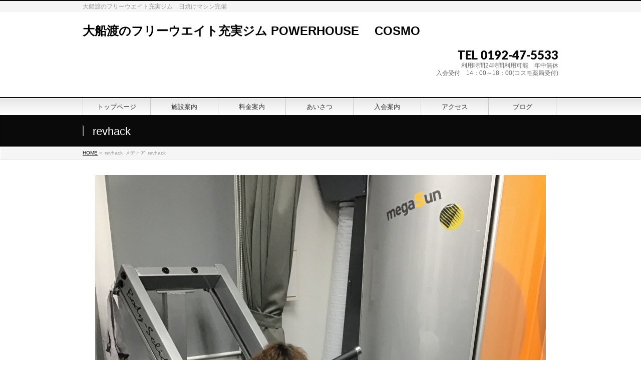

--- FILE ---
content_type: text/html; charset=UTF-8
request_url: https://phcosmo.jp/revhack
body_size: 7095
content:
<!DOCTYPE html>
<!--[if IE]>
<meta http-equiv="X-UA-Compatible" content="IE=Edge">
<![endif]-->
<html xmlns:fb="http://ogp.me/ns/fb#" lang="ja">
<head>
<meta charset="UTF-8" />
<link rel="start" href="https://phcosmo.jp" title="HOME" />

<meta id="viewport" name="viewport" content="width=device-width, initial-scale=1">
<title>revhack | 大船渡のフリーウエイト充実ジム POWERHOUSE 　COSMO</title>
<meta name="keywords" content="岩手県,大船渡,ジム,日サロ" />
<link rel='dns-prefetch' href='//fonts.googleapis.com' />
<link rel='dns-prefetch' href='//s.w.org' />
<link rel="alternate" type="application/rss+xml" title="大船渡のフリーウエイト充実ジム POWERHOUSE 　COSMO &raquo; フィード" href="https://phcosmo.jp/feed" />
<link rel="alternate" type="application/rss+xml" title="大船渡のフリーウエイト充実ジム POWERHOUSE 　COSMO &raquo; コメントフィード" href="https://phcosmo.jp/comments/feed" />
<meta name="description" content="大船渡のフリーウエイト充実ジム　日焼けマシン完備" />
<style type="text/css">.keyColorBG,.keyColorBGh:hover,.keyColor_bg,.keyColor_bg_hover:hover{background-color: #c30000;}.keyColorCl,.keyColorClh:hover,.keyColor_txt,.keyColor_txt_hover:hover{color: #c30000;}.keyColorBd,.keyColorBdh:hover,.keyColor_border,.keyColor_border_hover:hover{border-color: #c30000;}.color_keyBG,.color_keyBGh:hover,.color_key_bg,.color_key_bg_hover:hover{background-color: #c30000;}.color_keyCl,.color_keyClh:hover,.color_key_txt,.color_key_txt_hover:hover{color: #c30000;}.color_keyBd,.color_keyBdh:hover,.color_key_border,.color_key_border_hover:hover{border-color: #c30000;}</style>
		<script type="text/javascript">
			window._wpemojiSettings = {"baseUrl":"https:\/\/s.w.org\/images\/core\/emoji\/11.2.0\/72x72\/","ext":".png","svgUrl":"https:\/\/s.w.org\/images\/core\/emoji\/11.2.0\/svg\/","svgExt":".svg","source":{"concatemoji":"https:\/\/phcosmo.jp\/wp-includes\/js\/wp-emoji-release.min.js?ver=5.1.19"}};
			!function(e,a,t){var n,r,o,i=a.createElement("canvas"),p=i.getContext&&i.getContext("2d");function s(e,t){var a=String.fromCharCode;p.clearRect(0,0,i.width,i.height),p.fillText(a.apply(this,e),0,0);e=i.toDataURL();return p.clearRect(0,0,i.width,i.height),p.fillText(a.apply(this,t),0,0),e===i.toDataURL()}function c(e){var t=a.createElement("script");t.src=e,t.defer=t.type="text/javascript",a.getElementsByTagName("head")[0].appendChild(t)}for(o=Array("flag","emoji"),t.supports={everything:!0,everythingExceptFlag:!0},r=0;r<o.length;r++)t.supports[o[r]]=function(e){if(!p||!p.fillText)return!1;switch(p.textBaseline="top",p.font="600 32px Arial",e){case"flag":return s([55356,56826,55356,56819],[55356,56826,8203,55356,56819])?!1:!s([55356,57332,56128,56423,56128,56418,56128,56421,56128,56430,56128,56423,56128,56447],[55356,57332,8203,56128,56423,8203,56128,56418,8203,56128,56421,8203,56128,56430,8203,56128,56423,8203,56128,56447]);case"emoji":return!s([55358,56760,9792,65039],[55358,56760,8203,9792,65039])}return!1}(o[r]),t.supports.everything=t.supports.everything&&t.supports[o[r]],"flag"!==o[r]&&(t.supports.everythingExceptFlag=t.supports.everythingExceptFlag&&t.supports[o[r]]);t.supports.everythingExceptFlag=t.supports.everythingExceptFlag&&!t.supports.flag,t.DOMReady=!1,t.readyCallback=function(){t.DOMReady=!0},t.supports.everything||(n=function(){t.readyCallback()},a.addEventListener?(a.addEventListener("DOMContentLoaded",n,!1),e.addEventListener("load",n,!1)):(e.attachEvent("onload",n),a.attachEvent("onreadystatechange",function(){"complete"===a.readyState&&t.readyCallback()})),(n=t.source||{}).concatemoji?c(n.concatemoji):n.wpemoji&&n.twemoji&&(c(n.twemoji),c(n.wpemoji)))}(window,document,window._wpemojiSettings);
		</script>
		<style type="text/css">
img.wp-smiley,
img.emoji {
	display: inline !important;
	border: none !important;
	box-shadow: none !important;
	height: 1em !important;
	width: 1em !important;
	margin: 0 .07em !important;
	vertical-align: -0.1em !important;
	background: none !important;
	padding: 0 !important;
}
</style>
	<link rel='stylesheet' id='wp-block-library-css'  href='https://phcosmo.jp/wp-includes/css/dist/block-library/style.min.css?ver=5.1.19' type='text/css' media='all' />
<link rel='stylesheet' id='Biz_Vektor_common_style-css'  href='https://phcosmo.jp/wp-content/themes/biz-vektor/css/bizvektor_common_min.css?ver=1.12.0' type='text/css' media='all' />
<link rel='stylesheet' id='Biz_Vektor_Design_style-css'  href='https://phcosmo.jp/wp-content/themes/biz-vektor/design_skins/001/001.css?ver=1.12.0' type='text/css' media='all' />
<link rel='stylesheet' id='Biz_Vektor_plugin_sns_style-css'  href='https://phcosmo.jp/wp-content/themes/biz-vektor/plugins/sns/style_bizvektor_sns.css?ver=5.1.19' type='text/css' media='all' />
<link rel='stylesheet' id='Biz_Vektor_add_web_fonts-css'  href='//fonts.googleapis.com/css?family=Droid+Sans%3A700%7CLato%3A900%7CAnton&#038;ver=5.1.19' type='text/css' media='all' />
<link rel='https://api.w.org/' href='https://phcosmo.jp/wp-json/' />
<link rel="EditURI" type="application/rsd+xml" title="RSD" href="https://phcosmo.jp/xmlrpc.php?rsd" />
<link rel="wlwmanifest" type="application/wlwmanifest+xml" href="https://phcosmo.jp/wp-includes/wlwmanifest.xml" /> 
<link rel='shortlink' href='https://phcosmo.jp/?p=70' />
<link rel="alternate" type="application/json+oembed" href="https://phcosmo.jp/wp-json/oembed/1.0/embed?url=https%3A%2F%2Fphcosmo.jp%2Frevhack" />
<link rel="alternate" type="text/xml+oembed" href="https://phcosmo.jp/wp-json/oembed/1.0/embed?url=https%3A%2F%2Fphcosmo.jp%2Frevhack&#038;format=xml" />
<!-- [ BizVektor OGP ] -->
<meta property="og:site_name" content="大船渡のフリーウエイト充実ジム POWERHOUSE 　COSMO" />
<meta property="og:url" content="https://phcosmo.jp/revhack" />
<meta property="fb:app_id" content="" />
<meta property="og:type" content="article" />
<meta property="og:title" content="revhack | 大船渡のフリーウエイト充実ジム POWERHOUSE 　COSMO" />
<meta property="og:description" content="大船渡のフリーウエイト充実ジム　日焼けマシン完備" />
<!-- [ /BizVektor OGP ] -->
<!--[if lte IE 8]>
<link rel="stylesheet" type="text/css" media="all" href="https://phcosmo.jp/wp-content/themes/biz-vektor/design_skins/001/001_oldie.css" />
<![endif]-->
<link rel="pingback" href="https://phcosmo.jp/xmlrpc.php" />
		<style type="text/css">.recentcomments a{display:inline !important;padding:0 !important;margin:0 !important;}</style>
		<style type="text/css" id="custom-background-css">
body.custom-background { background-color: #ffffff; }
</style>
	<link rel="icon" href="https://phcosmo.jp/wp-content/uploads/2019/04/cropped-house-e1555126411784-32x32.jpg" sizes="32x32" />
<link rel="icon" href="https://phcosmo.jp/wp-content/uploads/2019/04/cropped-house-e1555126411784-192x192.jpg" sizes="192x192" />
<link rel="apple-touch-icon-precomposed" href="https://phcosmo.jp/wp-content/uploads/2019/04/cropped-house-e1555126411784-180x180.jpg" />
<meta name="msapplication-TileImage" content="https://phcosmo.jp/wp-content/uploads/2019/04/cropped-house-e1555126411784-270x270.jpg" />

<!-- BEGIN ExactMetrics v5.3.7 Universal Analytics - https://exactmetrics.com/ -->
<script>
(function(i,s,o,g,r,a,m){i['GoogleAnalyticsObject']=r;i[r]=i[r]||function(){
	(i[r].q=i[r].q||[]).push(arguments)},i[r].l=1*new Date();a=s.createElement(o),
	m=s.getElementsByTagName(o)[0];a.async=1;a.src=g;m.parentNode.insertBefore(a,m)
})(window,document,'script','https://www.google-analytics.com/analytics.js','ga');
  ga('create', 'UA-138253783-1', 'auto');
  ga('send', 'pageview');
</script>
<!-- END ExactMetrics Universal Analytics -->
		<style type="text/css">
a	{ color:#0a0a0a; }
a:hover	{ color:#0066bf;}

a.btn,
.linkBtn.linkBtnS a,
.linkBtn.linkBtnM a,
.moreLink a,
.btn.btnS a,
.btn.btnM a,
.btn.btnL a,
.content p.btn.btnL input,
input[type=button],
input[type=submit],
#searchform input[type=submit],
p.form-submit input[type=submit],
form#searchform input#searchsubmit,
.content form input.wpcf7-submit,
#confirm-button input	{ background-color:#0a0a0a;color:#f5f5f5; }

.moreLink a:hover,
.btn.btnS a:hover,
.btn.btnM a:hover,
.btn.btnL a:hover	{ background-color:#0066bf; color:#f5f5f5;}

#headerTop { border-top-color:#0a0a0a;}
#header #headContact #headContactTel	{color:#0a0a0a;}

#gMenu	{ border-top:2px solid #0a0a0a; }
#gMenu h3.assistive-text {
background-color:#0a0a0a;
border-right:1px solid #000000;
background: -webkit-gradient(linear, 0 0, 0 bottom, from(#0a0a0a), to(#000000));
background: -moz-linear-gradient(#0a0a0a, #000000);
background: linear-gradient(#0a0a0a, #000000);
-ms-filter: "progid:DXImageTransform.Microsoft.Gradient(StartColorStr=#0a0a0a, EndColorStr=#000000)";
}

#gMenu .menu li.current_page_item > a,
#gMenu .menu li > a:hover { background-color:#0a0a0a; }

#pageTitBnr	{ background-color:#0a0a0a; }

#panList a	{ color:#0a0a0a; }
#panList a:hover	{ color:#0066bf; }

.content h2,
.content h1.contentTitle,
.content h1.entryPostTitle { border-top:2px solid #0a0a0a;}
.content h3	{ border-left-color:#0a0a0a;}
.content h4,
.content dt	{ color:#0a0a0a; }

.content .infoList .infoCate a:hover	{ background-color:#0a0a0a; }

.content .child_page_block h4 a	{ border-color:#0a0a0a; }
.content .child_page_block h4 a:hover,
.content .child_page_block p a:hover	{ color:#0a0a0a; }

.content .childPageBox ul li.current_page_item li a	{ color:#0a0a0a; }

.content .mainFootContact p.mainFootTxt span.mainFootTel	{ color:#0a0a0a; }
.content .mainFootContact .mainFootBt a			{ background-color:#0a0a0a; }
.content .mainFootContact .mainFootBt a:hover	{ background-color:#0066bf; }

.sideTower .localHead	{ border-top-color:#0a0a0a; }
.sideTower li.sideBnr#sideContact a		{ background-color:#0a0a0a; }
.sideTower li.sideBnr#sideContact a:hover	{ background-color:#0066bf; }
.sideTower .sideWidget h4	{ border-left-color:#0a0a0a; }

#pagetop a	{ background-color:#0a0a0a; }
#footMenu	{ background-color:#0a0a0a;border-top-color:#000000; }

#topMainBnr	{ background-color:#0a0a0a; }
#topMainBnrFrame a.slideFrame:hover	{ border:4px solid #0066bf; }

#topPr .topPrInner h3	{ border-left-color:#0a0a0a ; }
#topPr .topPrInner p.moreLink a	{ background-color:#0a0a0a; }
#topPr .topPrInner p.moreLink a:hover { background-color:#0066bf; }

.paging span,
.paging a	{ color:#0a0a0a;border:1px solid #0a0a0a; }
.paging span.current,
.paging a:hover	{ background-color:#0a0a0a; }

@media (min-width: 770px) {
#gMenu .menu > li.current_page_item > a,
#gMenu .menu > li.current-menu-item > a,
#gMenu .menu > li.current_page_ancestor > a ,
#gMenu .menu > li.current-page-ancestor > a ,
#gMenu .menu > li > a:hover	{
background-color:#0a0a0a;
border-right:1px solid #000000;
background: -webkit-gradient(linear, 0 0, 0 bottom, from(#0a0a0a), to(#000000));
background: -moz-linear-gradient(#0a0a0a, #000000);
background: linear-gradient(#0a0a0a, #000000);
-ms-filter: "progid:DXImageTransform.Microsoft.Gradient(StartColorStr=#0a0a0a, EndColorStr=#000000)";
}
}
		</style>
<!--[if lte IE 8]>
<style type="text/css">
#gMenu .menu > li.current_page_item > a,
#gMenu .menu > li.current_menu_item > a,
#gMenu .menu > li.current_page_ancestor > a ,
#gMenu .menu > li.current-page-ancestor > a ,
#gMenu .menu > li > a:hover	{
background-color:#0a0a0a;
border-right:1px solid #000000;
background: -webkit-gradient(linear, 0 0, 0 bottom, from(#0a0a0a), to(#000000));
background: -moz-linear-gradient(#0a0a0a, #000000);
background: linear-gradient(#0a0a0a, #000000);
-ms-filter: "progid:DXImageTransform.Microsoft.Gradient(StartColorStr=#0a0a0a, EndColorStr=#000000)";
}
</style>
<![endif]-->

	<style type="text/css">
/*-------------------------------------------*/
/*	menu divide
/*-------------------------------------------*/
@media (min-width: 970px) {
#gMenu.itemClose .menu, #gMenu.itemOpen .menu { display: -webkit-flex; display: flex; }
#gMenu .menu > li { width:100%; }
}
</style>
<style type="text/css">
/*-------------------------------------------*/
/*	font
/*-------------------------------------------*/
h1,h2,h3,h4,h4,h5,h6,#header #site-title,#pageTitBnr #pageTitInner #pageTit,#content .leadTxt,#sideTower .localHead {font-family: "ヒラギノ角ゴ Pro W3","Hiragino Kaku Gothic Pro","メイリオ",Meiryo,Osaka,"ＭＳ Ｐゴシック","MS PGothic",sans-serif; }
#pageTitBnr #pageTitInner #pageTit { font-weight:lighter; }
#gMenu .menu li a strong {font-family: "ヒラギノ角ゴ Pro W3","Hiragino Kaku Gothic Pro","メイリオ",Meiryo,Osaka,"ＭＳ Ｐゴシック","MS PGothic",sans-serif; }
</style>
<link rel="stylesheet" href="https://phcosmo.jp/wp-content/themes/biz-vektor/style.css" type="text/css" media="all" />
<script type="text/javascript">
  var _gaq = _gaq || [];
  _gaq.push(['_setAccount', 'UA-138253783-1']);
  _gaq.push(['_trackPageview']);
	  (function() {
	var ga = document.createElement('script'); ga.type = 'text/javascript'; ga.async = true;
	ga.src = ('https:' == document.location.protocol ? 'https://ssl' : 'http://www') + '.google-analytics.com/ga.js';
	var s = document.getElementsByTagName('script')[0]; s.parentNode.insertBefore(ga, s);
  })();
</script>
</head>

<body class="attachment attachment-template-default single single-attachment postid-70 attachmentid-70 attachment-jpeg custom-background two-column right-sidebar">

<div id="fb-root"></div>

<div id="wrap">

<!--[if lte IE 8]>
<div id="eradi_ie_box">
<div class="alert_title">ご利用の <span style="font-weight: bold;">Internet Exproler</span> は古すぎます。</div>
<p>あなたがご利用の Internet Explorer はすでにサポートが終了しているため、正しい表示・動作を保証しておりません。<br />
古い Internet Exproler はセキュリティーの観点からも、<a href="https://www.microsoft.com/ja-jp/windows/lifecycle/iesupport/" target="_blank" >新しいブラウザに移行する事が強く推奨されています。</a><br />
<a href="http://windows.microsoft.com/ja-jp/internet-explorer/" target="_blank" >最新のInternet Exproler</a> や <a href="https://www.microsoft.com/ja-jp/windows/microsoft-edge" target="_blank" >Edge</a> を利用するか、<a href="https://www.google.co.jp/chrome/browser/index.html" target="_blank">Chrome</a> や <a href="https://www.mozilla.org/ja/firefox/new/" target="_blank">Firefox</a> など、より早くて快適なブラウザをご利用ください。</p>
</div>
<![endif]-->

<!-- [ #headerTop ] -->
<div id="headerTop">
<div class="innerBox">
<div id="site-description">大船渡のフリーウエイト充実ジム　日焼けマシン完備</div>
</div>
</div><!-- [ /#headerTop ] -->

<!-- [ #header ] -->
<header id="header" class="header">
<div id="headerInner" class="innerBox">
<!-- [ #headLogo ] -->
<div id="site-title">
<a href="https://phcosmo.jp/" title="大船渡のフリーウエイト充実ジム POWERHOUSE 　COSMO" rel="home">
大船渡のフリーウエイト充実ジム POWERHOUSE 　COSMO</a>
</div>
<!-- [ /#headLogo ] -->

<!-- [ #headContact ] -->
<div id="headContact" class="itemClose" onclick="showHide('headContact');"><div id="headContactInner">
<div id="headContactTel">TEL 0192-47-5533</div>
<div id="headContactTime">利用時間24時間利用可能　年中無休<br />
入会受付　14：00～18：00(コスモ薬局受付)<br />
<br />
　　　　　</div>
</div></div><!-- [ /#headContact ] -->

</div>
<!-- #headerInner -->
</header>
<!-- [ /#header ] -->


<!-- [ #gMenu ] -->
<div id="gMenu" class="itemClose">
<div id="gMenuInner" class="innerBox">
<h3 class="assistive-text" onclick="showHide('gMenu');"><span>MENU</span></h3>
<div class="skip-link screen-reader-text">
	<a href="#content" title="メニューを飛ばす">メニューを飛ばす</a>
</div>
<div class="menu-%e3%83%a1%e3%82%a4%e3%83%b3%e3%83%a1%e3%83%8b%e3%83%a5%e3%83%bc-container"><ul id="menu-%e3%83%a1%e3%82%a4%e3%83%b3%e3%83%a1%e3%83%8b%e3%83%a5%e3%83%bc" class="menu"><li id="menu-item-103" class="menu-item menu-item-type-post_type menu-item-object-page menu-item-home"><a href="https://phcosmo.jp/"><strong>トップページ</strong></a></li>
<li id="menu-item-94" class="menu-item menu-item-type-post_type menu-item-object-page"><a href="https://phcosmo.jp/machine"><strong>施設案内</strong></a></li>
<li id="menu-item-88" class="menu-item menu-item-type-post_type menu-item-object-page"><a href="https://phcosmo.jp/%e6%96%99%e9%87%91%e6%a1%88%e5%86%85"><strong>料金案内</strong></a></li>
<li id="menu-item-90" class="menu-item menu-item-type-post_type menu-item-object-page"><a href="https://phcosmo.jp/aisatu"><strong>あいさつ</strong></a></li>
<li id="menu-item-155" class="menu-item menu-item-type-post_type menu-item-object-page"><a href="https://phcosmo.jp/%e5%85%a5%e4%bc%9a%e6%a1%88%e5%86%85"><strong>入会案内</strong></a></li>
<li id="menu-item-86" class="menu-item menu-item-type-post_type menu-item-object-page"><a href="https://phcosmo.jp/access"><strong>アクセス</strong></a></li>
<li id="menu-item-102" class="menu-item menu-item-type-post_type menu-item-object-page current_page_parent"><a href="https://phcosmo.jp/blog"><strong>ブログ</strong></a></li>
</ul></div>
</div><!-- [ /#gMenuInner ] -->
</div>
<!-- [ /#gMenu ] -->


<div id="pageTitBnr">
<div class="innerBox">
<div id="pageTitInner">
<h1 id="pageTit">
revhack</h1>
</div><!-- [ /#pageTitInner ] -->
</div>
</div><!-- [ /#pageTitBnr ] -->
<!-- [ #panList ] -->
<div id="panList">
<div id="panListInner" class="innerBox"><ul><li id="panHome" itemprop="itemListElement" itemscope itemtype="http://schema.org/ListItem"><a href="https://phcosmo.jp" itemprop="item"><span itemprop="name">HOME</span></a> &raquo; </li><li itemprop="itemListElement" itemscope itemtype="http://schema.org/ListItem"><span itemprop="name">revhack</span></li><li itemprop="itemListElement" itemscope itemtype="http://schema.org/ListItem"><span itemprop="name">メディア</span></li><li itemprop="itemListElement" itemscope itemtype="http://schema.org/ListItem"><span itemprop="name">revhack</span></li></ul></div>
</div>
<!-- [ /#panList ] -->

<div id="main" class="main">
<!-- [ #container ] -->
<div id="container" class="innerBox">
	<!-- [ #content ] -->
	<div id="content" class="content wide">


				<div id="post-70" class="post-70 attachment type-attachment status-inherit hentry">

					<div class="entry-content">
						<div class="entry-attachment">
						<p class="attachment"><a href="https://phcosmo.jp/rr" title="revhack" rel="attachment"><img width="900" height="1200" src="https://phcosmo.jp/wp-content/uploads/2019/04/revhack-e1555133814942.jpg" class="attachment-900x9999 size-900x9999" alt="" srcset="https://phcosmo.jp/wp-content/uploads/2019/04/revhack-e1555133814942.jpg 2448w, https://phcosmo.jp/wp-content/uploads/2019/04/revhack-e1555133814942-225x300.jpg 225w, https://phcosmo.jp/wp-content/uploads/2019/04/revhack-e1555133814942-768x1024.jpg 768w" sizes="(max-width: 900px) 100vw, 900px" /></a></p>

						<div id="nav-below" class="navigation">
							<div class="nav-previous"><a href='https://phcosmo.jp/regex'>regex</a></div>
							<div class="nav-next"><a href='https://phcosmo.jp/rr'>rr</a></div>
						</div><!-- #nav-below -->
						</div><!-- .entry-attachment -->
						<div class="entry-caption"></div>


					</div><!-- .entry-content -->

				</div><!-- #post-## -->


	</div>
	<!-- [ /#content ] -->

</div>
<!-- [ /#container ] -->

</div><!-- #main -->

<div id="back-top">
<a href="#wrap">
	<img id="pagetop" src="https://phcosmo.jp/wp-content/themes/biz-vektor/js/res-vektor/images/footer_pagetop.png" alt="PAGETOP" />
</a>
</div>

<!-- [ #footerSection ] -->
<div id="footerSection">

	<div id="pagetop">
	<div id="pagetopInner" class="innerBox">
	<a href="#wrap">PAGETOP</a>
	</div>
	</div>

	<div id="footMenu">
	<div id="footMenuInner" class="innerBox">
		</div>
	</div>

	<!-- [ #footer ] -->
	<div id="footer">
	<!-- [ #footerInner ] -->
	<div id="footerInner" class="innerBox">
		<dl id="footerOutline">
		<dt>大船渡のフリーウエイト充実ジム POWERHOUSE 　COSMO</dt>
		<dd>
		ジム：大船渡市大船渡町字笹崎1-7<br />
コスモ薬局(受付)：大船渡町字山馬越175-4<br />
＊ジムと受付の場所は異なるのでご注意ください		</dd>
		</dl>
		<!-- [ #footerSiteMap ] -->
		<div id="footerSiteMap">
</div>
		<!-- [ /#footerSiteMap ] -->
	</div>
	<!-- [ /#footerInner ] -->
	</div>
	<!-- [ /#footer ] -->

	<!-- [ #siteBottom ] -->
	<div id="siteBottom">
	<div id="siteBottomInner" class="innerBox">
	<div id="copy">Copyright &copy; <a href="https://phcosmo.jp/" rel="home">大船渡のフリーウエイト充実ジム POWERHOUSE 　COSMO</a> All Rights Reserved.</div><div id="powerd">Powered by <a href="https://ja.wordpress.org/">WordPress</a> &amp; <a href="https://bizvektor.com" target="_blank" title="無料WordPressテーマ BizVektor(ビズベクトル)"> BizVektor Theme</a> by <a href="https://www.vektor-inc.co.jp" target="_blank" title="株式会社ベクトル -ウェブサイト制作・WordPressカスタマイズ- [ 愛知県名古屋市 ]">Vektor,Inc.</a> technology.</div>	</div>
	</div>
	<!-- [ /#siteBottom ] -->
</div>
<!-- [ /#footerSection ] -->
</div>
<!-- [ /#wrap ] -->
<script type='text/javascript' src='https://phcosmo.jp/wp-includes/js/comment-reply.min.js?ver=5.1.19'></script>
<script type='text/javascript' src='https://phcosmo.jp/wp-includes/js/wp-embed.min.js?ver=5.1.19'></script>
<script type='text/javascript' src='https://phcosmo.jp/wp-includes/js/jquery/jquery.js?ver=1.12.4'></script>
<script type='text/javascript' src='https://phcosmo.jp/wp-includes/js/jquery/jquery-migrate.min.js?ver=1.4.1'></script>
<script type='text/javascript'>
/* <![CDATA[ */
var bv_sliderParams = {"slideshowSpeed":"5000","animation":"fade"};
/* ]]> */
</script>
<script type='text/javascript' src='https://phcosmo.jp/wp-content/themes/biz-vektor/js/biz-vektor-min.js?ver=1.12.0' defer='defer'></script>
</body>
</html>

--- FILE ---
content_type: text/plain
request_url: https://www.google-analytics.com/j/collect?v=1&_v=j102&a=1226973338&t=pageview&_s=1&dl=https%3A%2F%2Fphcosmo.jp%2Frevhack&ul=en-us%40posix&dt=revhack%20%7C%20%E5%A4%A7%E8%88%B9%E6%B8%A1%E3%81%AE%E3%83%95%E3%83%AA%E3%83%BC%E3%82%A6%E3%82%A8%E3%82%A4%E3%83%88%E5%85%85%E5%AE%9F%E3%82%B8%E3%83%A0%20POWERHOUSE%20%E3%80%80COSMO&sr=1280x720&vp=1280x720&_u=IEBAAEABAAAAACAAI~&jid=1246217833&gjid=1639527109&cid=1002631242.1769566251&tid=UA-138253783-1&_gid=1066574835.1769566251&_r=1&_slc=1&z=2088230626
body_size: -449
content:
2,cG-MTFPQEP7G9